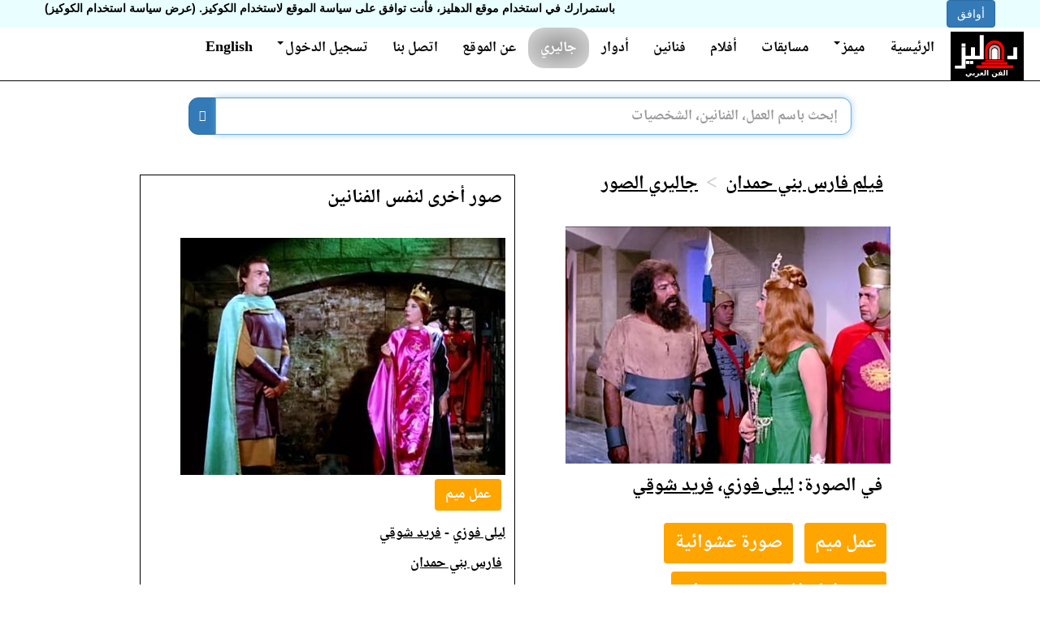

--- FILE ---
content_type: text/html; charset=utf-8
request_url: https://dhliz.com/gallery/YdGDGGS4u9I
body_size: 12788
content:
<!DOCTYPE html>


<html lang="ar" dir="rtl">
<head>
  <title>صورة 85 من فيلم فارس بني حمدان - ليلى فوزي - فريد شوقي - الدهليز - قاعدة بيانات الفن العربي والفنانين</title>
  <meta charset="utf-8">
  <link rel="preconnect" href="https://static.dhliz.com" />
  <link rel="preconnect" href="https://media.dhliz.com" />
  
  
  
  <meta property="og:site_name" content="dhliz.com">
  <meta property="og:locale" content="ar_EG">
  
  
  
  <meta property="og:title" content="صورة 85 من فيلم فارس بني حمدان - ليلى فوزي - فريد شوقي - الدهليز" />
  <meta name="viewport" content="width=device-width, initial-scale=1.0, maximum-scale=4.0, minimum-scale=1.0, user-scalable=yes"/>
  <meta name="google-site-verification" content="lLihb0KLXLuwE02cfuJ2-d1uSoFwa7kuzQUL4WA_PjM" />
  <meta name="msvalidate.01" content="9D06FC6EA878441335736D79124A9EED" />
  <meta property="fb:app_id" content="1255048931184385" />
  <meta name="twitter:card" content="summary_large_image" />
  <link rel="shortcut icon" type="image/png" href="https://static.dhliz.com/static/icons/dehleezt.ico"/>

  <link href="https://static.dhliz.com/static/css/bootstrap-3.3.6.min.css" rel="stylesheet"/>
  <link rel="preload" href="https://static.dhliz.com/static/fonts/fontawesome-webfont.woff2%3Fv%3D4.6.3" as="font" crossorigin/>

  <link rel="stylesheet" href="https://static.dhliz.com/static/css/jquery-ui-1.12.1.min.css"/>
  <link href="https://static.dhliz.com/static/css/bootstrap-rtl.min.css" rel="stylesheet"/>
  <link rel="stylesheet" href="https://static.dhliz.com/static/css/common-new.css"/>
  <style>
  	.col-xs-6  {padding:5px}
  	.col-xs-12 {padding:6px}
  	.panel-body {padding: 5px}
  </style>

  
  
  <script type='text/javascript' src='https://platform-api.sharethis.com/js/sharethis.js#property=58cdb59cb38da90013d30e1d&product=unknown' async='async'></script>
  
  <style>
  .star {margin:0px !important;}
  .film-video {
    overflow: hidden;
    position: relative;
    width:100%;
  }
	.film-video::after {
	    padding-top: 75%;
	    display: block;
	    content: '';
	}
	
	.film-video iframe {
	    position: absolute;
	    top: 0;
	    left: 0;
	    width: 100%;
	    height: 100%;
	}

	.meme-font {
		font-size: 16px;
	}
	.hidden-pic {
		display: none;
	}
  </style>
	<!-- Global site tag (gtag.js) - Google Ads: 852205764 -->
	<script async src="https://www.googletagmanager.com/gtag/js?id=AW-852205764"></script>
	<script>
	  window.dataLayer = window.dataLayer || [];
	  function gtag(){dataLayer.push(arguments);}
	  gtag('js', new Date());
	
	  gtag('config', 'AW-852205764');
	</script>
	
	<!-- Google tag (gtag.js) -->
	<script async src="https://www.googletagmanager.com/gtag/js?id=G-5P2EGJT2KG"></script>
	<script>
	window.dataLayer = window.dataLayer || [];
	function gtag(){dataLayer.push(arguments);}
	gtag('js', new Date());

	gtag('config', 'G-5P2EGJT2KG');
	</script>
</head>
<body dir="ltr" role="document">
	<div id="login-popup" class="modal fade" role="dialog" dir="rtl">
	  <div class="modal-dialog">
	
	    <!-- Modal content-->
	    <div class="modal-content">
	      <div class="modal-header">
	        <button type="button" class="close" data-dismiss="modal">&times;</button>
	        <h4 class="modal-title">تسجيل الدخول</h4>
	      </div>
	      <div class="modal-body">
					<div class="row" style="margin:10px">
						<div class="col-md-12" style="color:white;font-size:18px">
						بعض الأنشطة بالدهليز مثل تقييم الأفلام تتطلب تسجيل الدخول بالموقع أولاً.
							
							الدخول عن طريق:
							<div class="social-buttons">
								
								<div class="fb-login" style="background-image: url('https://static.dhliz.com/static/img/fb-login.png')"></div>
								
							</div>
							أو باستخدام حساب الدهليز:
							
						  <form method="POST" action="/accounts/login/">
								<div class="input-group input-group-md">
						  	  <input name="username" type="text" class="form-control" placeholder="اسم المستخدم" aria-describedby="username">
								</div>
								<p></p>
								<div class="input-group input-group-md">
								  <input name="password" type="password" class="form-control" placeholder="كلمة المرور" aria-describedby="password">
								</div>
								<input type="hidden" name="form" value="login" />
								<input type="hidden" name="next" value="/gallery/YdGDGGS4u9I" />
								<p></p>
								<p></p>
								<input type="hidden" name="csrfmiddlewaretoken" value="0c5Dh6nKE2lNtPY9xNjhFPje70YPpPe7anpmFTkeJh6U5UiO7Q3U4Al9RQa7DAbU">
								<button class="btn btn-primary btn-md">تسجيل الدخول</button>
								<a href="/accounts/register"><button class="btn btn-primary btn-md">إنشاء حساب جديد</button></a>
					  	</form>
						</div>
					</div>
	      </div>
	      <div class="modal-footer">
	        <button type="button" class="btn btn-default" data-dismiss="modal">إغلاق</button>
	      </div>
	    </div>
	
	  </div>
	</div>
  
  <div id="fb-root"></div>
  
  <div>

<div id="CookielawBanner">
    <div class="container">
        <h6>سياسة اسنخدام الكوكيز</h6>
        <p>
            <a class="btn btn-primary pull-right" href="javascript:Cookielaw.createCookielawCookie();">أوافق</a>
            <span dir='rtl'>باستمرارك في استخدام موقع الدهليز، فأنت توافق على سياسة الموقع لاستخدام الكوكيز. <a href='/cookies-policy?lang=ar'>(عرض سياسة استخدام الكوكيز)</a></span>
        </p>
    </div>
</div>

</div>
  <div dir="rtl">
  <div class="modal fade" id="reportlink" tabindex="-1" role="dialog" aria-labelledby="reportlinklabel" aria-hidden="true">
  <div class="modal-dialog">
    <div class="modal-content">
      <div class="modal-header">
        <button type="button" class="close" data-dismiss="modal">
        	<span aria-hidden="true">&times;</span><span class="sr-only">Close</span>
        </button>
        
        <h4 class="modal-title" id="reportlinklabel">الإبلاغ عن محتوى</h4>
      </div>
      <div class="modal-body">
		<div class="input-group input-group-md">
		  <span class="input-group-addon" id="rl-fullname-label">الاسم</span>
		  <input type="text" id="report-link-fullname" maxlength="245" value="" />
		</div>
		<div class="input-group input-group-md">
		  <span class="input-group-addon" id="rl-email-label">البريد الإلكتروني</span>
		  <input type="email" id="report-link-email" maxlength="145" value="" />
		</div>
		<div class="input-group input-group-md">
		  <span class="input-group-addon" id="rl-url-label">الرابط المبلغ عنه</span>
		  <input type="url" id="report-link-url" maxlength="500" disabled value="/gallery/YdGDGGS4u9I" />
		</div>
		<div>الرسالة</div>
		<textarea class="form-control" rows="10" maxlength="3000" id="report-link-message"></textarea>
      </div>
      <div class="modal-footer">
        <button id="report" type="button" class="btn btn-primary" data-dismiss="modal">إبلاغ</button>
        <button type="button" class="btn btn-default" data-dismiss="modal">إغلاق</button>
      </div>
        
    </div>
  </div>
</div>

  
  <header>
	<nav class="navbar navbar-inverse navbar-static-top noselect" role="navigation"
		style="background-color:white;padding-right:15px">
	    <div class="container-fluid">
	      <div class="navbar-header" style="height:65px">
	        <button type="button" class="navbar-toggle collapsed" data-toggle="collapse" data-target=".navbar-collapse">
	          <span class="icon-bar"></span>
	          <span class="icon-bar"></span>
	          <span class="icon-bar"></span>
	        </button>
         	<a class="navbar-brand" href="/" style="padding:5px">
         		<img height="60px" src="https://static.dhliz.com/static/img/dhliz-new-logo.png" />
         	</a>
	      </div>
	      <div class="navbar-collapse collapse">
	        <ul class="nav navbar-nav navbar-right welcome">
	          <li><a href="/">الرئيسية</a></li>
			  <li class="dropdown">
			    <a href="#" class="dropdown-toggle"
	  		       id="memes-dropdown" data-toggle="dropdown" aria-haspopup="true" aria-expanded="true">
					ميمز<span class="caret"></span>
			    </a>
			    <ul class="dropdown-menu" style="font-size:20px" aria-labelledby="memes-dropdown">
			      <li><a href="/new-meme">عمل ميمز</a></li>
			      <li><a href="/memes">صفحة المشاركات</a></li>
	  		    </ul>
			  </li>
	          <li><a href="/quiz">مسابقات</a></li>
	          <li><a href="/films">أفلام</a></li>
	          <li><a href="/artists">فنانين</a></li>
	          <li><a href="/characters">أدوار</a></li>
	          <li class="active"><a href="/gallery">جاليري</a></li>
	          <li><a href="/about">عن الموقع</a></li>
	          <li><a href="/contact">اتصل بنا</a></li>
	          
		        <li class="dropdown">
		          <a href="#" class="dropdown-toggle" data-toggle="dropdown">
			        	تسجيل الدخول<span class="caret"></span>
		          </a>
				<ul id="login-dp" class="dropdown-menu">
					<li>
						<div class="row" style="margin:10px">
							<div class="col-md-12" style="color:black;font-size:14px">
								
								الدخول عن طريق فيسبوك
								<div class="social-buttons" style="margin-bottom:25px">
									
									<div class="fb-login" style="background-image: url('https://static.dhliz.com/static/img/fb-login.png')"></div>
									
								</div>
								أو باستخدام حساب الدهليز
								
							  <form method="POST" action="/accounts/login/">
									<div class="input-group input-group-md">
							  	  <input name="username" type="text" class="form-control" placeholder="اسم المستخدم" aria-describedby="username">
									</div>
									<p></p>
									<div class="input-group input-group-md">
									  <input name="password" type="password" class="form-control" placeholder="كلمة المرور" aria-describedby="password">
									</div>
									<input type="hidden" name="form" value="login" />
									<input type="hidden" name="next" value="/gallery/YdGDGGS4u9I" />
									<p></p>
									<p></p>
									<input type="hidden" name="csrfmiddlewaretoken" value="0c5Dh6nKE2lNtPY9xNjhFPje70YPpPe7anpmFTkeJh6U5UiO7Q3U4Al9RQa7DAbU">
									<button class="btn btn-primary btn-md">تسجيل الدخول</button>
									<div class="col-xs-12" style="height:10px;"></div>
						  	</form>
									<a href="/accounts/register"><button class="btn btn-primary btn-md">إنشاء حساب جديد</button></a>
							</div>
						</div>
					</li>
				</ul>
				    </li>
					  
			    
			    <li><a href="/en/gallery/YdGDGGS4u9I">English</a></li>
			    
		    </ul>
		  </div><!--/.nav-collapse -->
	   	</div>
	</nav>
	</header>
	
  <div class="col-lg-1 visible-lg-block" style="width: 12.5%;">
  </div>
  <div class="col-xs-12 col-lg-9" style="padding:0">
	<main>
	<div class="clearfix"></div>
	<div style="margin-left:auto;margin-right:auto;text-align:center;">
	</div>
	<div class="clearfix"></div>
	
	<div align="center">
	</div>
	
	<div align="center">
	
	<div style="padding:0px;width:85%">
   	<form method="GET" action="/search">
		<div class="input-group search-bar" style="width:100%">
			<div class="ui-widget">
			<input type="text" class="form-control input-lg" placeholder="إبحث باسم العمل، الفنانين، الشخصيات" name="query"
				id="search-query" value=""
				style="border-radius: 0px 12px 12px 0px;">
			</div>
			<div class="input-group-btn">
				<button class="btn btn-default btn-primary input-lg" type="submit"
					aria-label="بحث" style="border-radius: 12px 0px 0px 12px;">
					<span class="glyphicon glyphicon-search"></span>
				</button>
			</div>
	  	</div>
   	</form>
   	</div>
   	
   	
   	<div class="visible-xs-block visible-sm-block" style="margin:10px">
		<label class="h4 pull-right">للتصفح السريع للموقع</label>
		<div class="col-xs-6 dropdown">
		  <button class="btn btn-primary dropdown-toggle" type="button" id="nav1" data-toggle="dropdown">
		    <span class="btn-primary">اختر صفحة</span>
		    <span class="caret"></span>
		  </button>
		  <ul class="dropdown-menu" aria-labelledby="nav1">
		    <li><a href="/films">الأفلام</a></li>
		    <li><a href="/artists">الفنانون</a></li>
		    <li><a href="/characters">الأدوار</a></li>
		    <li role="separator" class="divider"></li>
		    <li><a href="/new-meme">عمل ميمز</a></li>
		    <li><a href="/memes">مشاركات الميمز</a></li>
		    <li><a href="/quiz">المسابقات</a></li>
		    <li><a href="/gallery">الصور</a></li>
		    <li role="separator" class="divider"></li>
		    
		    <li><a href="/en/gallery/YdGDGGS4u9I">English</a></li>
		    
		  </ul>
		</div>
	</div>
	
	</div>
	<div class="container-full">
		<div class="col-xs-12">
		
		<div class="addthis_inline_share_toolbox"></div>
		<div class="clearfix" style="margin-top:5px"></div>
		
		</div>
		<div class="col-xs-12">
		  
		  <div class="clearfix"></div>
		  



    
    
    
    



<div class="main-info col-xs-12 col-md-6 highlight">
<div class="col-xs-12">
    <div class="h3" style="margin:0">
		<ul class="breadcrumb">
  
    <li>
      <a href="/film/fares_bany_hamdan">فيلم فارس بني حمدان</a>
    </li>
  
    <li>
      <a href="/film/fares_bany_hamdan/gallery">جاليري الصور</a>
    </li>
  
</ul>

    </div>
	<div class="col-xs-12">
	<img src="https://media.dhliz.com/fares_bany_hamdan/01.22.54.jpg" class="img-responsive share-img" alt="صورة 85 من فيلم فارس بني حمدان - ليلى فوزي - فريد شوقي -" width="400px" />
    
    <div style="margin:10px" class="h3">
    	في الصورة:
    	
    		<a href="/artist/laila_fawzi">ليلى فوزي</a>، 
    	
    		<a href="/artist/farid_shawqi">فريد شوقي</a>
    	
    </div>
    
	</div>
	<div class="col-xs-12">
	<button type="button" class="btn btn-yellow create-meme" style="margin:5px">
		<span class="h3" style="color:white">عمل ميم</span>
	</button>
	<button type="button" class="btn btn-yellow random-pic" style="margin:5px">
		<span class="h3" style="color:white">صورة عشوائية</span>
	</button>
	
	<button type="button" class="btn btn-yellow film-pics" style="margin:5px">
		<span class="h3" style="color:white">صور فيلم فارس بني حمدان</span>
	</button>
	
	
	<button type="button" id="/artist/laila_fawzi" class="btn btn-yellow actor-pics" style="margin:5px">
		<span class="h3" style="color:white">صور ليلى فوزي</span>
	</button>
	
	<button type="button" id="/artist/farid_shawqi" class="btn btn-yellow actor-pics" style="margin:5px">
		<span class="h3" style="color:white">صور فريد شوقي</span>
	</button>
	
	</div>
	<div class="clearfix"></div>
	<div style="margin-top:20px"></div>
</div>

<div class="clearfix" style="margin-bottom:20px"></div>
	<div class="panel panel-default">
		  <div class="panel-heading bg-info">
		    <div class="h3 panel-txt">
		    صور متعلقة
		    </div>
		  </div>
		 <div class="panel-body">
		   <div class="row-fluid">
			 <div class="row-fluid">
			   
			   
				 

<div class="col-xs-12 highlight">
	<div class="gallery-item h4">
	  <a 
	  	 href="/gallery/qrTJgtiMwSo" data-url="qrTJgtiMwSo">
	  		
	  	 	<img class="img-responsive" src="https://media.dhliz.com/fares_bany_hamdan/00.00.18.jpg"
	  	 	alt="">
	  	 	
	  </a>
	  <div class="clearfix"></div>
	  <button class="cr-meme btn btn-yellow" style="color:white;font-size: 18px;font-weight: bold; margin:5px" data-url="qrTJgtiMwSo">عمل ميم</button>
  
  
	  <div class="h4">
	  	
	  </div>
  
  
  
  
  
      &nbsp;<a href="/film/fares_bany_hamdan/">فارس بني حمدان</a>&nbsp;
	  
  
  
	</div>
</div>
<div class="clearfix"></div>

               
			   
			   
				 

<div class="col-xs-12 highlight">
	<div class="gallery-item h4">
	  <a 
	  	 href="/gallery/KJmKbkfjxy4" data-url="KJmKbkfjxy4">
	  		
	  	 	<img class="img-responsive" src="https://media.dhliz.com/fares_bany_hamdan/00.02.23.jpg"
	  	 	alt="">
	  	 	
	  </a>
	  <div class="clearfix"></div>
	  <button class="cr-meme btn btn-yellow" style="color:white;font-size: 18px;font-weight: bold; margin:5px" data-url="KJmKbkfjxy4">عمل ميم</button>
  
  
	  <div class="h4">
	  	
	  </div>
  
  
  
  
  
      &nbsp;<a href="/film/fares_bany_hamdan/">فارس بني حمدان</a>&nbsp;
	  
  
  
	</div>
</div>
<div class="clearfix"></div>

               
			   
			   
				 

<div class="col-xs-12 highlight">
	<div class="gallery-item h4">
	  <a 
	  	 href="/gallery/oWI-J7x13YY" data-url="oWI-J7x13YY">
	  		
	  	 	<img class="img-responsive" src="https://media.dhliz.com/fares_bany_hamdan/00.03.28.jpg"
	  	 	alt="">
	  	 	
	  </a>
	  <div class="clearfix"></div>
	  <button class="cr-meme btn btn-yellow" style="color:white;font-size: 18px;font-weight: bold; margin:5px" data-url="oWI-J7x13YY">عمل ميم</button>
  
  
	  <div class="h4">
	  	
	  </div>
  
  
  
  
  
      &nbsp;<a href="/film/fares_bany_hamdan/">فارس بني حمدان</a>&nbsp;
	  
  
  
	</div>
</div>
<div class="clearfix"></div>

               
			   
			   
				 

<div class="col-xs-12 highlight">
	<div class="gallery-item h4">
	  <a 
	  	 href="/gallery/w1h5JT2gryw" data-url="w1h5JT2gryw">
	  		
	  	 	<img class="img-responsive" src="https://media.dhliz.com/fares_bany_hamdan/00.04.21.jpg"
	  	 	alt="فريد شوقي">
	  	 	
	  </a>
	  <div class="clearfix"></div>
	  <button class="cr-meme btn btn-yellow" style="color:white;font-size: 18px;font-weight: bold; margin:5px" data-url="w1h5JT2gryw">عمل ميم</button>
  
  
	  <div class="h4">
	  	
	  	  <a href="/artist/farid_shawqi/">فريد شوقي</a>
	  	
	  </div>
  
  
  
  
  
      &nbsp;<a href="/film/fares_bany_hamdan/">فارس بني حمدان</a>&nbsp;
	  
  
  
	</div>
</div>
<div class="clearfix"></div>

               
			   
			   
				 

<div class="col-xs-12 highlight">
	<div class="gallery-item h4">
	  <a 
	  	 href="/gallery/DN0VeKJtgWg" data-url="DN0VeKJtgWg">
	  		
	  	 	<img class="img-responsive" src="https://media.dhliz.com/fares_bany_hamdan/00.05.14.jpg"
	  	 	alt="">
	  	 	
	  </a>
	  <div class="clearfix"></div>
	  <button class="cr-meme btn btn-yellow" style="color:white;font-size: 18px;font-weight: bold; margin:5px" data-url="DN0VeKJtgWg">عمل ميم</button>
  
  
	  <div class="h4">
	  	
	  </div>
  
  
  
  
  
      &nbsp;<a href="/film/fares_bany_hamdan/">فارس بني حمدان</a>&nbsp;
	  
  
  
	</div>
</div>
<div class="clearfix"></div>

               
			   
			   
				 

<div class="col-xs-12 highlight">
	<div class="gallery-item h4">
	  <a 
	  	 href="/gallery/9AcPissDeo0" data-url="9AcPissDeo0">
	  		
	  	 	<img class="img-responsive" src="https://media.dhliz.com/fares_bany_hamdan/00.07.09.jpg"
	  	 	alt="">
	  	 	
	  </a>
	  <div class="clearfix"></div>
	  <button class="cr-meme btn btn-yellow" style="color:white;font-size: 18px;font-weight: bold; margin:5px" data-url="9AcPissDeo0">عمل ميم</button>
  
  
	  <div class="h4">
	  	
	  </div>
  
  
  
  
  
      &nbsp;<a href="/film/fares_bany_hamdan/">فارس بني حمدان</a>&nbsp;
	  
  
  
	</div>
</div>
<div class="clearfix"></div>

               
			   
			   
				 

<div class="col-xs-12 highlight">
	<div class="gallery-item h4">
	  <a 
	  	 href="/gallery/BmKIKwnYpxg" data-url="BmKIKwnYpxg">
	  		
	  	 	<img class="img-responsive" src="https://media.dhliz.com/fares_bany_hamdan/00.08.48.jpg"
	  	 	alt="">
	  	 	
	  </a>
	  <div class="clearfix"></div>
	  <button class="cr-meme btn btn-yellow" style="color:white;font-size: 18px;font-weight: bold; margin:5px" data-url="BmKIKwnYpxg">عمل ميم</button>
  
  
	  <div class="h4">
	  	
	  </div>
  
  
  
  
  
      &nbsp;<a href="/film/fares_bany_hamdan/">فارس بني حمدان</a>&nbsp;
	  
  
  
	</div>
</div>
<div class="clearfix"></div>

               
			   
			   
				 

<div class="col-xs-12 highlight">
	<div class="gallery-item h4">
	  <a 
	  	 href="/gallery/rRaU_F-HItQ" data-url="rRaU_F-HItQ">
	  		
	  	 	<img class="img-responsive" src="https://media.dhliz.com/fares_bany_hamdan/00.10.40.jpg"
	  	 	alt="">
	  	 	
	  </a>
	  <div class="clearfix"></div>
	  <button class="cr-meme btn btn-yellow" style="color:white;font-size: 18px;font-weight: bold; margin:5px" data-url="rRaU_F-HItQ">عمل ميم</button>
  
  
	  <div class="h4">
	  	
	  </div>
  
  
  
  
  
      &nbsp;<a href="/film/fares_bany_hamdan/">فارس بني حمدان</a>&nbsp;
	  
  
  
	</div>
</div>
<div class="clearfix"></div>

               
			   
			   
				 

<div class="col-xs-12 highlight">
	<div class="gallery-item h4">
	  <a 
	  	 href="/gallery/WWWx2edx-iM" data-url="WWWx2edx-iM">
	  		
	  	 	<img class="img-responsive" src="https://media.dhliz.com/fares_bany_hamdan/00.12.26.jpg"
	  	 	alt="">
	  	 	
	  </a>
	  <div class="clearfix"></div>
	  <button class="cr-meme btn btn-yellow" style="color:white;font-size: 18px;font-weight: bold; margin:5px" data-url="WWWx2edx-iM">عمل ميم</button>
  
  
	  <div class="h4">
	  	
	  </div>
  
  
  
  
  
      &nbsp;<a href="/film/fares_bany_hamdan/">فارس بني حمدان</a>&nbsp;
	  
  
  
	</div>
</div>
<div class="clearfix"></div>

               
			   
			   
				 

<div class="col-xs-12 highlight">
	<div class="gallery-item h4">
	  <a 
	  	 href="/gallery/Iixy--ySNJk" data-url="Iixy--ySNJk">
	  		
	  	 	<img class="img-responsive" src="https://media.dhliz.com/fares_bany_hamdan/00.13.37.jpg"
	  	 	alt="">
	  	 	
	  </a>
	  <div class="clearfix"></div>
	  <button class="cr-meme btn btn-yellow" style="color:white;font-size: 18px;font-weight: bold; margin:5px" data-url="Iixy--ySNJk">عمل ميم</button>
  
  
	  <div class="h4">
	  	
	  </div>
  
  
  
  
  
      &nbsp;<a href="/film/fares_bany_hamdan/">فارس بني حمدان</a>&nbsp;
	  
  
  
	</div>
</div>
<div class="clearfix"></div>

               
			   
			   
				 

<div class="col-xs-12 highlight">
	<div class="gallery-item h4">
	  <a 
	  	 href="/gallery/ZbgAJ0mYshU" data-url="ZbgAJ0mYshU">
	  		
	  	 	<img class="img-responsive" src="https://media.dhliz.com/fares_bany_hamdan/00.14.05.jpg"
	  	 	alt="">
	  	 	
	  </a>
	  <div class="clearfix"></div>
	  <button class="cr-meme btn btn-yellow" style="color:white;font-size: 18px;font-weight: bold; margin:5px" data-url="ZbgAJ0mYshU">عمل ميم</button>
  
  
	  <div class="h4">
	  	
	  </div>
  
  
  
  
  
      &nbsp;<a href="/film/fares_bany_hamdan/">فارس بني حمدان</a>&nbsp;
	  
  
  
	</div>
</div>
<div class="clearfix"></div>

               
			   
			   
				 

<div class="col-xs-12 highlight">
	<div class="gallery-item h4">
	  <a 
	  	 href="/gallery/XPfBf3KkXxs" data-url="XPfBf3KkXxs">
	  		
	  	 	<img class="img-responsive" src="https://media.dhliz.com/fares_bany_hamdan/00.15.14.jpg"
	  	 	alt="">
	  	 	
	  </a>
	  <div class="clearfix"></div>
	  <button class="cr-meme btn btn-yellow" style="color:white;font-size: 18px;font-weight: bold; margin:5px" data-url="XPfBf3KkXxs">عمل ميم</button>
  
  
	  <div class="h4">
	  	
	  </div>
  
  
  
  
  
      &nbsp;<a href="/film/fares_bany_hamdan/">فارس بني حمدان</a>&nbsp;
	  
  
  
	</div>
</div>
<div class="clearfix"></div>

               
			   
			   
				 

<div class="col-xs-12 highlight">
	<div class="gallery-item h4">
	  <a 
	  	 href="/gallery/AXa_lhF7l30" data-url="AXa_lhF7l30">
	  		
	  	 	<img class="img-responsive" src="https://media.dhliz.com/fares_bany_hamdan/00.15.54.jpg"
	  	 	alt="">
	  	 	
	  </a>
	  <div class="clearfix"></div>
	  <button class="cr-meme btn btn-yellow" style="color:white;font-size: 18px;font-weight: bold; margin:5px" data-url="AXa_lhF7l30">عمل ميم</button>
  
  
	  <div class="h4">
	  	
	  </div>
  
  
  
  
  
      &nbsp;<a href="/film/fares_bany_hamdan/">فارس بني حمدان</a>&nbsp;
	  
  
  
	</div>
</div>
<div class="clearfix"></div>

               
			   
			   
				 

<div class="col-xs-12 highlight">
	<div class="gallery-item h4">
	  <a 
	  	 href="/gallery/4M07osx_Z-k" data-url="4M07osx_Z-k">
	  		
	  	 	<img class="img-responsive" src="https://media.dhliz.com/fares_bany_hamdan/00.16.50.jpg"
	  	 	alt="محمود مرسي - فريد شوقي">
	  	 	
	  </a>
	  <div class="clearfix"></div>
	  <button class="cr-meme btn btn-yellow" style="color:white;font-size: 18px;font-weight: bold; margin:5px" data-url="4M07osx_Z-k">عمل ميم</button>
  
  
	  <div class="h4">
	  	
	  	  <a href="/artist/mahmoud_morsi/">محمود مرسي</a> - 
	  	
	  	  <a href="/artist/farid_shawqi/">فريد شوقي</a>
	  	
	  </div>
  
  
  
  
  
      &nbsp;<a href="/film/fares_bany_hamdan/">فارس بني حمدان</a>&nbsp;
	  
  
  
	</div>
</div>
<div class="clearfix"></div>

               
			   
			   
				 

<div class="col-xs-12 highlight">
	<div class="gallery-item h4">
	  <a 
	  	 href="/gallery/d-KBIFKYaKk" data-url="d-KBIFKYaKk">
	  		
	  	 	<img class="img-responsive" src="https://media.dhliz.com/fares_bany_hamdan/00.17.34.jpg"
	  	 	alt="محمود مرسي">
	  	 	
	  </a>
	  <div class="clearfix"></div>
	  <button class="cr-meme btn btn-yellow" style="color:white;font-size: 18px;font-weight: bold; margin:5px" data-url="d-KBIFKYaKk">عمل ميم</button>
  
  
	  <div class="h4">
	  	
	  	  <a href="/artist/mahmoud_morsi/">محمود مرسي</a>
	  	
	  </div>
  
  
  
  
  
      &nbsp;<a href="/film/fares_bany_hamdan/">فارس بني حمدان</a>&nbsp;
	  
  
  
	</div>
</div>
<div class="clearfix"></div>

               
			   
			   
				 

<div class="col-xs-12 highlight">
	<div class="gallery-item h4">
	  <a 
	  	 href="/gallery/8wQuy9AduO4" data-url="8wQuy9AduO4">
	  		
	  	 	<img class="img-responsive" src="https://media.dhliz.com/fares_bany_hamdan/00.18.45.jpg"
	  	 	alt="">
	  	 	
	  </a>
	  <div class="clearfix"></div>
	  <button class="cr-meme btn btn-yellow" style="color:white;font-size: 18px;font-weight: bold; margin:5px" data-url="8wQuy9AduO4">عمل ميم</button>
  
  
	  <div class="h4">
	  	
	  </div>
  
  
  
  
  
      &nbsp;<a href="/film/fares_bany_hamdan/">فارس بني حمدان</a>&nbsp;
	  
  
  
	</div>
</div>
<div class="clearfix"></div>

               
			   
			   
				 

<div class="col-xs-12 highlight">
	<div class="gallery-item h4">
	  <a 
	  	 href="/gallery/Wu4mti4LbD0" data-url="Wu4mti4LbD0">
	  		
	  	 	<img class="img-responsive" src="https://media.dhliz.com/fares_bany_hamdan/00.19.50.jpg"
	  	 	alt="">
	  	 	
	  </a>
	  <div class="clearfix"></div>
	  <button class="cr-meme btn btn-yellow" style="color:white;font-size: 18px;font-weight: bold; margin:5px" data-url="Wu4mti4LbD0">عمل ميم</button>
  
  
	  <div class="h4">
	  	
	  </div>
  
  
  
  
  
      &nbsp;<a href="/film/fares_bany_hamdan/">فارس بني حمدان</a>&nbsp;
	  
  
  
	</div>
</div>
<div class="clearfix"></div>

               
			   
			   
				 

<div class="col-xs-12 highlight">
	<div class="gallery-item h4">
	  <a 
	  	 href="/gallery/Ovk95eDYYnQ" data-url="Ovk95eDYYnQ">
	  		
	  	 	<img class="img-responsive" src="https://media.dhliz.com/fares_bany_hamdan/00.21.27.jpg"
	  	 	alt="">
	  	 	
	  </a>
	  <div class="clearfix"></div>
	  <button class="cr-meme btn btn-yellow" style="color:white;font-size: 18px;font-weight: bold; margin:5px" data-url="Ovk95eDYYnQ">عمل ميم</button>
  
  
	  <div class="h4">
	  	
	  </div>
  
  
  
  
  
      &nbsp;<a href="/film/fares_bany_hamdan/">فارس بني حمدان</a>&nbsp;
	  
  
  
	</div>
</div>
<div class="clearfix"></div>

               
			   
			   
				 

<div class="col-xs-12 highlight">
	<div class="gallery-item h4">
	  <a 
	  	 href="/gallery/xju1Zfp_qd8" data-url="xju1Zfp_qd8">
	  		
	  	 	<img class="img-responsive" src="https://media.dhliz.com/fares_bany_hamdan/00.22.20.jpg"
	  	 	alt="">
	  	 	
	  </a>
	  <div class="clearfix"></div>
	  <button class="cr-meme btn btn-yellow" style="color:white;font-size: 18px;font-weight: bold; margin:5px" data-url="xju1Zfp_qd8">عمل ميم</button>
  
  
	  <div class="h4">
	  	
	  </div>
  
  
  
  
  
      &nbsp;<a href="/film/fares_bany_hamdan/">فارس بني حمدان</a>&nbsp;
	  
  
  
	</div>
</div>
<div class="clearfix"></div>

               
			   
			   
				 

<div class="col-xs-12 highlight">
	<div class="gallery-item h4">
	  <a 
	  	 href="/gallery/mCp296-QPHY" data-url="mCp296-QPHY">
	  		
	  	 	<img class="img-responsive" src="https://media.dhliz.com/fares_bany_hamdan/00.23.25.jpg"
	  	 	alt="">
	  	 	
	  </a>
	  <div class="clearfix"></div>
	  <button class="cr-meme btn btn-yellow" style="color:white;font-size: 18px;font-weight: bold; margin:5px" data-url="mCp296-QPHY">عمل ميم</button>
  
  
	  <div class="h4">
	  	
	  </div>
  
  
  
  
  
      &nbsp;<a href="/film/fares_bany_hamdan/">فارس بني حمدان</a>&nbsp;
	  
  
  
	</div>
</div>
<div class="clearfix"></div>

               
			   
			   
				 

<div class="col-xs-12 highlight">
	<div class="gallery-item h4">
	  <a 
	  	 href="/gallery/Jcc3KMjyZ-I" data-url="Jcc3KMjyZ-I">
	  		
	  	 	<img class="img-responsive" src="https://media.dhliz.com/fares_bany_hamdan/00.24.12.jpg"
	  	 	alt="فريد شوقي">
	  	 	
	  </a>
	  <div class="clearfix"></div>
	  <button class="cr-meme btn btn-yellow" style="color:white;font-size: 18px;font-weight: bold; margin:5px" data-url="Jcc3KMjyZ-I">عمل ميم</button>
  
  
	  <div class="h4">
	  	
	  	  <a href="/artist/farid_shawqi/">فريد شوقي</a>
	  	
	  </div>
  
  
  
  
  
      &nbsp;<a href="/film/fares_bany_hamdan/">فارس بني حمدان</a>&nbsp;
	  
  
  
	</div>
</div>
<div class="clearfix"></div>

               
			   
			   
				 

<div class="col-xs-12 highlight">
	<div class="gallery-item h4">
	  <a 
	  	 href="/gallery/GQuS9VtzsXI" data-url="GQuS9VtzsXI">
	  		
	  	 	<img class="img-responsive" src="https://media.dhliz.com/fares_bany_hamdan/00.25.04.jpg"
	  	 	alt="">
	  	 	
	  </a>
	  <div class="clearfix"></div>
	  <button class="cr-meme btn btn-yellow" style="color:white;font-size: 18px;font-weight: bold; margin:5px" data-url="GQuS9VtzsXI">عمل ميم</button>
  
  
	  <div class="h4">
	  	
	  </div>
  
  
  
  
  
      &nbsp;<a href="/film/fares_bany_hamdan/">فارس بني حمدان</a>&nbsp;
	  
  
  
	</div>
</div>
<div class="clearfix"></div>

               
			   
			   
				 

<div class="col-xs-12 highlight">
	<div class="gallery-item h4">
	  <a 
	  	 href="/gallery/CffUKjOz2Jw" data-url="CffUKjOz2Jw">
	  		
	  	 	<img class="img-responsive" src="https://media.dhliz.com/fares_bany_hamdan/00.26.25.jpg"
	  	 	alt="سعاد حسني - فريد شوقي">
	  	 	
	  </a>
	  <div class="clearfix"></div>
	  <button class="cr-meme btn btn-yellow" style="color:white;font-size: 18px;font-weight: bold; margin:5px" data-url="CffUKjOz2Jw">عمل ميم</button>
  
  
	  <div class="h4">
	  	
	  	  <a href="/artist/soad_hosny/">سعاد حسني</a> - 
	  	
	  	  <a href="/artist/farid_shawqi/">فريد شوقي</a>
	  	
	  </div>
  
  
  
  
  
      &nbsp;<a href="/film/fares_bany_hamdan/">فارس بني حمدان</a>&nbsp;
	  
  
  
	</div>
</div>
<div class="clearfix"></div>

               
			   
			   
				 

<div class="col-xs-12 highlight">
	<div class="gallery-item h4">
	  <a 
	  	 href="/gallery/uQiEeC7DzHg" data-url="uQiEeC7DzHg">
	  		
	  	 	<img class="img-responsive" src="https://media.dhliz.com/fares_bany_hamdan/00.27.21.jpg"
	  	 	alt="ملك الجمل">
	  	 	
	  </a>
	  <div class="clearfix"></div>
	  <button class="cr-meme btn btn-yellow" style="color:white;font-size: 18px;font-weight: bold; margin:5px" data-url="uQiEeC7DzHg">عمل ميم</button>
  
  
	  <div class="h4">
	  	
	  	  <a href="/artist/malek_al_gamal/">ملك الجمل</a>
	  	
	  </div>
  
  
  
  
  
      &nbsp;<a href="/film/fares_bany_hamdan/">فارس بني حمدان</a>&nbsp;
	  
  
  
	</div>
</div>
<div class="clearfix"></div>

               
			   
			 </div>
		  </div>
	  </div>
	</div>

</div>
<div class="col-xs-12 col-md-6">


<div class="clearfix" style="margin-bottom:20px"></div>
	<div class="panel panel-default">
		  <div class="panel-heading">
		    <div class="h3 panel-txt">
		    صور أخرى لنفس الفنانين
		    </div>
		  </div>
		 <div class="panel-body">
		   <div class="row-fluid">
			 <div class="row-fluid">
			   
				 

<div class="col-xs-12 highlight">
	<div class="gallery-item h4">
	  <a 
	  	 href="/gallery/aCuorlRaJRY" data-url="aCuorlRaJRY">
	  		
	  	 	<img class="img-responsive" src="https://media.dhliz.com/fares_bany_hamdan/01.09.48.jpg"
	  	 	alt="ليلى فوزي - فريد شوقي">
	  	 	
	  </a>
	  <div class="clearfix"></div>
	  <button class="cr-meme btn btn-yellow" style="color:white;font-size: 18px;font-weight: bold; margin:5px" data-url="aCuorlRaJRY">عمل ميم</button>
  
  
	  <div class="h4">
	  	
	  	  <a href="/artist/laila_fawzi/">ليلى فوزي</a> - 
	  	
	  	  <a href="/artist/farid_shawqi/">فريد شوقي</a>
	  	
	  </div>
  
  
  
  
  
      &nbsp;<a href="/film/fares_bany_hamdan/">فارس بني حمدان</a>&nbsp;
	  
  
  
	</div>
</div>
<div class="clearfix"></div>

			   
				 

<div class="col-xs-12 highlight">
	<div class="gallery-item h4">
	  <a 
	  	 href="/gallery/jrOwfnCuP6M" data-url="jrOwfnCuP6M">
	  		
	  	 	<img class="img-responsive" src="https://media.dhliz.com/fares_bany_hamdan/01.10.37.jpg"
	  	 	alt="ليلى فوزي - فريد شوقي">
	  	 	
	  </a>
	  <div class="clearfix"></div>
	  <button class="cr-meme btn btn-yellow" style="color:white;font-size: 18px;font-weight: bold; margin:5px" data-url="jrOwfnCuP6M">عمل ميم</button>
  
  
	  <div class="h4">
	  	
	  	  <a href="/artist/laila_fawzi/">ليلى فوزي</a> - 
	  	
	  	  <a href="/artist/farid_shawqi/">فريد شوقي</a>
	  	
	  </div>
  
  
  
  
  
      &nbsp;<a href="/film/fares_bany_hamdan/">فارس بني حمدان</a>&nbsp;
	  
  
  
	</div>
</div>
<div class="clearfix"></div>

			   
				 

<div class="col-xs-12 highlight">
	<div class="gallery-item h4">
	  <a 
	  	 href="/gallery/JUyiiC-JI_Y" data-url="JUyiiC-JI_Y">
	  		
	  	 	<img class="img-responsive" src="https://media.dhliz.com/ana_thanby_eh/00.38.21.jpg"
	  	 	alt="فريد شوقي - ليلى فوزي">
	  	 	
	  </a>
	  <div class="clearfix"></div>
	  <button class="cr-meme btn btn-yellow" style="color:white;font-size: 18px;font-weight: bold; margin:5px" data-url="JUyiiC-JI_Y">عمل ميم</button>
  
  
	  <div class="h4">
	  	
	  	  <a href="/artist/farid_shawqi/">فريد شوقي</a> - 
	  	
	  	  <a href="/artist/laila_fawzi/">ليلى فوزي</a>
	  	
	  </div>
  
  
  
  
  
      &nbsp;<a href="/film/ana_thanby_eh/">أنا ذنبي إيه</a>&nbsp;
	  
  
  
	</div>
</div>
<div class="clearfix"></div>

			   
				 

<div class="col-xs-12 highlight">
	<div class="gallery-item h4">
	  <a 
	  	 href="/gallery/--12T9duOm4" data-url="--12T9duOm4">
	  		
	  	 	<img class="img-responsive" src="https://media.dhliz.com/8cb1/b56c/115-8cb1a665-1f2b-4fcf-8ac2-dff56764b56c.jpeg"
	  	 	alt="كمال الشناوي - ليلى فوزي - هدى سلطان - إسماعيل ياسين - عزيز عثمان">
	  	 	
	  </a>
	  <div class="clearfix"></div>
	  <button class="cr-meme btn btn-yellow" style="color:white;font-size: 18px;font-weight: bold; margin:5px" data-url="--12T9duOm4">عمل ميم</button>
  
  
	  <div class="h4">
	  	
	  	  <a href="/artist/kamal_al_shinnawy/">كمال الشناوي</a> - 
	  	
	  	  <a href="/artist/laila_fawzi/">ليلى فوزي</a> - 
	  	
	  	  <a href="/artist/hoda_sultan/">هدى سلطان</a> - 
	  	
	  	  <a href="/artist/ismail_yassine/">إسماعيل ياسين</a> - 
	  	
	  	  <a href="/artist/aziz_othman/">عزيز عثمان</a>
	  	
	  </div>
  
  
  
  
  
      &nbsp;<a href="/film/sett_al_7osn/">سِت الحُسْن</a>&nbsp;
	  
  
  
	</div>
</div>
<div class="clearfix"></div>

			   
				 

<div class="col-xs-12 highlight">
	<div class="gallery-item h4">
	  <a 
	  	 href="/gallery/--Dc4WgvK_g" data-url="--Dc4WgvK_g">
	  		
	  	 	<img class="img-responsive" src="https://media.dhliz.com/9caf/350a/256-9caf58cd-50bd-41b9-8a93-22af7a46350a.jpeg"
	  	 	alt="فريد شوقي">
	  	 	
	  </a>
	  <div class="clearfix"></div>
	  <button class="cr-meme btn btn-yellow" style="color:white;font-size: 18px;font-weight: bold; margin:5px" data-url="--Dc4WgvK_g">عمل ميم</button>
  
  
	  <div class="h4">
	  	
	  	  <a href="/artist/farid_shawqi/">فريد شوقي</a>
	  	
	  </div>
  
  
  
  
  
      &nbsp;<a href="/film/al_namroud/">النمرود</a>&nbsp;
	  
  
  
	</div>
</div>
<div class="clearfix"></div>

			   
				 

<div class="col-xs-12 highlight">
	<div class="gallery-item h4">
	  <a 
	  	 href="/gallery/--pugx-Hkn8" data-url="--pugx-Hkn8">
	  		
	  	 	<img class="img-responsive" src="https://media.dhliz.com/8e81/67b2/262-8e81ea83-042d-4ed3-b561-686f8b1a67b2.jpg"
	  	 	alt="هند رستم - فريد شوقي - زهرة العلا - عزيزة حلمي">
	  	 	
	  </a>
	  <div class="clearfix"></div>
	  <button class="cr-meme btn btn-yellow" style="color:white;font-size: 18px;font-weight: bold; margin:5px" data-url="--pugx-Hkn8">عمل ميم</button>
  
  
	  <div class="h4">
	  	
	  	  <a href="/artist/hend_rostom/">هند رستم</a> - 
	  	
	  	  <a href="/artist/farid_shawqi/">فريد شوقي</a> - 
	  	
	  	  <a href="/artist/zahrat_al_ola/">زهرة العلا</a> - 
	  	
	  	  <a href="/artist/aziza_helmy/">عزيزة حلمي</a>
	  	
	  </div>
  
  
  
  
  
      &nbsp;<a href="/film/al_zoug_al_3azeb/">الزوج العازب</a>&nbsp;
	  
  
  
	</div>
</div>
<div class="clearfix"></div>

			   
				 

<div class="col-xs-12 highlight">
	<div class="gallery-item h4">
	  <a 
	  	 href="/gallery/-1BPZBRXQI0" data-url="-1BPZBRXQI0">
	  		
	  	 	<img class="img-responsive" src="https://media.dhliz.com/3658/da2c/39-3658b101-476f-4aba-b425-34eb714dda2c.jpeg"
	  	 	alt="فريد شوقي - هدى سلطان">
	  	 	
	  </a>
	  <div class="clearfix"></div>
	  <button class="cr-meme btn btn-yellow" style="color:white;font-size: 18px;font-weight: bold; margin:5px" data-url="-1BPZBRXQI0">عمل ميم</button>
  
  
	  <div class="h4">
	  	
	  	  <a href="/artist/farid_shawqi/">فريد شوقي</a> - 
	  	
	  	  <a href="/artist/hoda_sultan/">هدى سلطان</a>
	  	
	  </div>
  
  
  
  
  
      &nbsp;<a href="/film/7amido/">حميدو</a>&nbsp;
	  
  
  
	</div>
</div>
<div class="clearfix"></div>

			   
				 

<div class="col-xs-12 highlight">
	<div class="gallery-item h4">
	  <a 
	  	 href="/gallery/-1V2_YHeOKE" data-url="-1V2_YHeOKE">
	  		
	  	 	<img class="img-responsive" src="https://media.dhliz.com/fetewet_al_gabal/00.07.07.jpg"
	  	 	alt="فريد شوقي">
	  	 	
	  </a>
	  <div class="clearfix"></div>
	  <button class="cr-meme btn btn-yellow" style="color:white;font-size: 18px;font-weight: bold; margin:5px" data-url="-1V2_YHeOKE">عمل ميم</button>
  
  
	  <div class="h4">
	  	
	  	  <a href="/artist/farid_shawqi/">فريد شوقي</a>
	  	
	  </div>
  
  
  
  
  
      &nbsp;<a href="/film/fetewet_al_gabal/">فتوة الجبل</a>&nbsp;
	  
  
  
	</div>
</div>
<div class="clearfix"></div>

			   
				 

<div class="col-xs-12 highlight">
	<div class="gallery-item h4">
	  <a 
	  	 href="/gallery/-5Q6FgOP_Os" data-url="-5Q6FgOP_Os">
	  		
	  	 	<img class="img-responsive" src="https://media.dhliz.com/al_3anid/01.13.43.jpg"
	  	 	alt="توفيق الدقن - فريد شوقي">
	  	 	
	  </a>
	  <div class="clearfix"></div>
	  <button class="cr-meme btn btn-yellow" style="color:white;font-size: 18px;font-weight: bold; margin:5px" data-url="-5Q6FgOP_Os">عمل ميم</button>
  
  
	  <div class="h4">
	  	
	  	  <a href="/artist/tawfik_al_deqn/">توفيق الدقن</a> - 
	  	
	  	  <a href="/artist/farid_shawqi/">فريد شوقي</a>
	  	
	  </div>
  
  
  
  
  
      &nbsp;<a href="/film/al_3anid/">العنيد</a>&nbsp;
	  
  
  
	</div>
</div>
<div class="clearfix"></div>

			   
				 

<div class="col-xs-12 highlight">
	<div class="gallery-item h4">
	  <a 
	  	 href="/gallery/-7hvcMnU6gQ" data-url="-7hvcMnU6gQ">
	  		
	  	 	<img class="img-responsive" src="https://media.dhliz.com/5713/a791/57-57134de3-401a-433e-8e11-2890b311a791.jpeg"
	  	 	alt="فريد شوقي">
	  	 	
	  </a>
	  <div class="clearfix"></div>
	  <button class="cr-meme btn btn-yellow" style="color:white;font-size: 18px;font-weight: bold; margin:5px" data-url="-7hvcMnU6gQ">عمل ميم</button>
  
  
	  <div class="h4">
	  	
	  	  <a href="/artist/farid_shawqi/">فريد شوقي</a>
	  	
	  </div>
  
  
  
  
  
      &nbsp;<a href="/film/dala3_al_banat/">دلع البنات</a>&nbsp;
	  
  
  
	</div>
</div>
<div class="clearfix"></div>

			   
				 

<div class="col-xs-12 highlight">
	<div class="gallery-item h4">
	  <a 
	  	 href="/gallery/-7UbYcqq9H0" data-url="-7UbYcqq9H0">
	  		
	  	 	<img class="img-responsive" src="https://media.dhliz.com/80ec/3cba/43-80ec969f-3e9a-4b00-a8ff-ad1edc1b3cba.jpeg"
	  	 	alt="فريد شوقي">
	  	 	
	  </a>
	  <div class="clearfix"></div>
	  <button class="cr-meme btn btn-yellow" style="color:white;font-size: 18px;font-weight: bold; margin:5px" data-url="-7UbYcqq9H0">عمل ميم</button>
  
  
	  <div class="h4">
	  	
	  	  <a href="/artist/farid_shawqi/">فريد شوقي</a>
	  	
	  </div>
  
  
  
  
  
      &nbsp;<a href="/film/tarid_al_leil/">طريد الفردوس</a>&nbsp;
	  
  
  
	</div>
</div>
<div class="clearfix"></div>

			   
				 

<div class="col-xs-12 highlight">
	<div class="gallery-item h4">
	  <a 
	  	 href="/gallery/-9YAXd0H1Bw" data-url="-9YAXd0H1Bw">
	  		
	  	 	<img class="img-responsive" src="https://media.dhliz.com/5820/4c55/106-5820e78a-a03f-408d-ad10-018c15d94c55.jpeg"
	  	 	alt="هدى سلطان - فريد شوقي">
	  	 	
	  </a>
	  <div class="clearfix"></div>
	  <button class="cr-meme btn btn-yellow" style="color:white;font-size: 18px;font-weight: bold; margin:5px" data-url="-9YAXd0H1Bw">عمل ميم</button>
  
  
	  <div class="h4">
	  	
	  	  <a href="/artist/hoda_sultan/">هدى سلطان</a> - 
	  	
	  	  <a href="/artist/farid_shawqi/">فريد شوقي</a>
	  	
	  </div>
  
  
  
  
  
      &nbsp;<a href="/film/souq_al_sela7/">سوق السلاح</a>&nbsp;
	  
  
  
	</div>
</div>
<div class="clearfix"></div>

			   
				 

<div class="col-xs-12 highlight">
	<div class="gallery-item h4">
	  <a 
	  	 href="/gallery/-A77XZ69mj8" data-url="-A77XZ69mj8">
	  		
	  	 	<img class="img-responsive" src="https://media.dhliz.com/kharaga_wa_lam_ya3od/01_13_39_00_4416.jpg"
	  	 	alt="فريد شوقي - عايدة عبد العزيز">
	  	 	
	  </a>
	  <div class="clearfix"></div>
	  <button class="cr-meme btn btn-yellow" style="color:white;font-size: 18px;font-weight: bold; margin:5px" data-url="-A77XZ69mj8">عمل ميم</button>
  
  
	  <div class="h4">
	  	
	  	  <a href="/artist/farid_shawqi/">فريد شوقي</a> - 
	  	
	  	  <a href="/artist/aida_abdel_aziz/">عايدة عبد العزيز</a>
	  	
	  </div>
  
  
  
  
  
      &nbsp;<a href="/film/kharaga_wa_lam_ya3od/">خرج ولم يَعُد</a>&nbsp;
	  
  
  
	</div>
</div>
<div class="clearfix"></div>

			   
				 

<div class="col-xs-12 highlight">
	<div class="gallery-item h4">
	  <a 
	  	 href="/gallery/-Bj44jpfD78" data-url="-Bj44jpfD78">
	  		
	  	 	<img class="img-responsive" src="https://media.dhliz.com/ce62/6698/148-ce6216fa-9972-425a-bc57-b90d8c926698.jpeg"
	  	 	alt="عبد الغني النجدي - سليمان الجندي - فريد شوقي">
	  	 	
	  </a>
	  <div class="clearfix"></div>
	  <button class="cr-meme btn btn-yellow" style="color:white;font-size: 18px;font-weight: bold; margin:5px" data-url="-Bj44jpfD78">عمل ميم</button>
  
  
	  <div class="h4">
	  	
	  	  <a href="/artist/abdel_ghany_al_nagdy/">عبد الغني النجدي</a> - 
	  	
	  	  <a href="/artist/soliman_al_gendy/">سليمان الجندي</a> - 
	  	
	  	  <a href="/artist/farid_shawqi/">فريد شوقي</a>
	  	
	  </div>
  
  
  
  
  
      &nbsp;<a href="/film/raseef_nemra_5/">رصيف نمرة 5</a>&nbsp;
	  
  
  
	</div>
</div>
<div class="clearfix"></div>

			   
				 

<div class="col-xs-12 highlight">
	<div class="gallery-item h4">
	  <a 
	  	 href="/gallery/-bkoWPZC6gk" data-url="-bkoWPZC6gk">
	  		
	  	 	<img class="img-responsive" src="https://media.dhliz.com/79db/6535/21-79dbe9ca-5597-43b6-893e-f035e5cb6535.jpg"
	  	 	alt="حسن فايق - عبد المنعم إسماعيل - فريد شوقي">
	  	 	
	  </a>
	  <div class="clearfix"></div>
	  <button class="cr-meme btn btn-yellow" style="color:white;font-size: 18px;font-weight: bold; margin:5px" data-url="-bkoWPZC6gk">عمل ميم</button>
  
  
	  <div class="h4">
	  	
	  	  <a href="/artist/hassan_fayek/">حسن فايق</a> - 
	  	
	  	  <a href="/artist/abdel_moneim_ismail/">عبد المنعم إسماعيل</a> - 
	  	
	  	  <a href="/artist/farid_shawqi/">فريد شوقي</a>
	  	
	  </div>
  
  
  
  
  
      &nbsp;<a href="/film/3anbar/">عنبر</a>&nbsp;
	  
  
  
	</div>
</div>
<div class="clearfix"></div>

			   
				 

<div class="col-xs-12 highlight">
	<div class="gallery-item h4">
	  <a 
	  	 href="/gallery/-BsmszbcRzM" data-url="-BsmszbcRzM">
	  		
	  	 	<img class="img-responsive" src="https://media.dhliz.com/bfaa/b59b/172-bfaa87ca-5588-4f30-81fc-9acc7322b59b.jpeg"
	  	 	alt="ليلى فوزي">
	  	 	
	  </a>
	  <div class="clearfix"></div>
	  <button class="cr-meme btn btn-yellow" style="color:white;font-size: 18px;font-weight: bold; margin:5px" data-url="-BsmszbcRzM">عمل ميم</button>
  
  
	  <div class="h4">
	  	
	  	  <a href="/artist/laila_fawzi/">ليلى فوزي</a>
	  	
	  </div>
  
  
  
  
  
      &nbsp;<a href="/film/wady_al_thekrayat/">وادي الذكريات</a>&nbsp;
	  
  
  
	</div>
</div>
<div class="clearfix"></div>

			   
				 

<div class="col-xs-12 highlight">
	<div class="gallery-item h4">
	  <a 
	  	 href="/gallery/-cbZ_9GRUTM" data-url="-cbZ_9GRUTM">
	  		
	  	 	<img class="img-responsive" src="https://media.dhliz.com/4da0/0f1d/526-4da09454-8ad0-4433-929a-24b61a690f1d.jpeg"
	  	 	alt="علي الكسار - إجلال زكي - ليلى فوزي - إبراهيم حمودة - عبد الحميد بدوي">
	  	 	
	  </a>
	  <div class="clearfix"></div>
	  <button class="cr-meme btn btn-yellow" style="color:white;font-size: 18px;font-weight: bold; margin:5px" data-url="-cbZ_9GRUTM">عمل ميم</button>
  
  
	  <div class="h4">
	  	
	  	  <a href="/artist/ali_al_kassar/">علي الكسار</a> - 
	  	
	  	  <a href="/artist/BGRKnb2rAUE/">إجلال زكي</a> - 
	  	
	  	  <a href="/artist/laila_fawzi/">ليلى فوزي</a> - 
	  	
	  	  <a href="/artist/ibrahim_hammouda/">إبراهيم حمودة</a> - 
	  	
	  	  <a href="/artist/QW2hPhPU9jw/">عبد الحميد بدوي</a>
	  	
	  </div>
  
  
  
  
  
      &nbsp;<a href="/film/nour_al_din_wal_ba7ara_al_thalatha/">نور الدين والبحّارة الثلاثة</a>&nbsp;
	  
  
  
	</div>
</div>
<div class="clearfix"></div>

			   
				 

<div class="col-xs-12 highlight">
	<div class="gallery-item h4">
	  <a 
	  	 href="/gallery/-D6xRWTc8IM" data-url="-D6xRWTc8IM">
	  		
	  	 	<img class="img-responsive" src="https://media.dhliz.com/54b4/af90/242-54b40a47-36dc-4c3b-a68e-7a6b70f9af90.jpeg"
	  	 	alt="فريد شوقي - سمير ولي الدين - شفيق نور الدين">
	  	 	
	  </a>
	  <div class="clearfix"></div>
	  <button class="cr-meme btn btn-yellow" style="color:white;font-size: 18px;font-weight: bold; margin:5px" data-url="-D6xRWTc8IM">عمل ميم</button>
  
  
	  <div class="h4">
	  	
	  	  <a href="/artist/farid_shawqi/">فريد شوقي</a> - 
	  	
	  	  <a href="/artist/samir_wali_al_din/">سمير ولي الدين</a> - 
	  	
	  	  <a href="/artist/shafiq_nour_al_din/">شفيق نور الدين</a>
	  	
	  </div>
  
  
  
  
  
      &nbsp;<a href="/film/shayateen_al_layl/">شياطين الليل</a>&nbsp;
	  
  
  
	</div>
</div>
<div class="clearfix"></div>

			   
				 

<div class="col-xs-12 highlight">
	<div class="gallery-item h4">
	  <a 
	  	 href="/gallery/-dBqtu6sJ0Q" data-url="-dBqtu6sJ0Q">
	  		
	  	 	<img class="img-responsive" src="https://media.dhliz.com/3abied_al_mal/dhliz_3abied_al_mal_0.38.59.00.jpg"
	  	 	alt="فريد شوقي">
	  	 	
	  </a>
	  <div class="clearfix"></div>
	  <button class="cr-meme btn btn-yellow" style="color:white;font-size: 18px;font-weight: bold; margin:5px" data-url="-dBqtu6sJ0Q">عمل ميم</button>
  
  
	  <div class="h4">
	  	
	  	  <a href="/artist/farid_shawqi/">فريد شوقي</a>
	  	
	  </div>
  
  
  
  
  
      &nbsp;<a href="/film/3abied_al_mal/">عبيد المال</a>&nbsp;
	  
  
  
	</div>
</div>
<div class="clearfix"></div>

			   
				 

<div class="col-xs-12 highlight">
	<div class="gallery-item h4">
	  <a 
	  	 href="/gallery/-eaGHku8c54" data-url="-eaGHku8c54">
	  		
	  	 	<img class="img-responsive" src="https://media.dhliz.com/392d/281e/31-392d446f-8416-43e0-84be-eea7ac95281e.jpeg"
	  	 	alt="توفيق الدقن - فريد شوقي">
	  	 	
	  </a>
	  <div class="clearfix"></div>
	  <button class="cr-meme btn btn-yellow" style="color:white;font-size: 18px;font-weight: bold; margin:5px" data-url="-eaGHku8c54">عمل ميم</button>
  
  
	  <div class="h4">
	  	
	  	  <a href="/artist/tawfik_al_deqn/">توفيق الدقن</a> - 
	  	
	  	  <a href="/artist/farid_shawqi/">فريد شوقي</a>
	  	
	  </div>
  
  
  
  
  
      &nbsp;<a href="/film/dala3_al_banat/">دلع البنات</a>&nbsp;
	  
  
  
	</div>
</div>
<div class="clearfix"></div>

			   
				 

<div class="col-xs-12 highlight">
	<div class="gallery-item h4">
	  <a 
	  	 href="/gallery/-EDKp4hUHSo" data-url="-EDKp4hUHSo">
	  		
	  	 	<img class="img-responsive" src="https://media.dhliz.com/domoo3_sa7ebat_al_galala/01.00.40.jpg"
	  	 	alt="فريد شوقي">
	  	 	
	  </a>
	  <div class="clearfix"></div>
	  <button class="cr-meme btn btn-yellow" style="color:white;font-size: 18px;font-weight: bold; margin:5px" data-url="-EDKp4hUHSo">عمل ميم</button>
  
  
	  <div class="h4">
	  	
	  	  <a href="/artist/farid_shawqi/">فريد شوقي</a>
	  	
	  </div>
  
  
  
  
  
      &nbsp;<a href="/film/domoo3_sa7ebat_al_galala/">دموع صاحبة الجلالة</a>&nbsp;
	  
  
  
	</div>
</div>
<div class="clearfix"></div>

			   
				 

<div class="col-xs-12 highlight">
	<div class="gallery-item h4">
	  <a 
	  	 href="/gallery/-GKek4xGOjY" data-url="-GKek4xGOjY">
	  		
	  	 	<img class="img-responsive" src="https://media.dhliz.com/0697/a4eb/17-0697f324-e041-4e02-b9db-39176381a4eb.jpeg"
	  	 	alt="فريد شوقي">
	  	 	
	  </a>
	  <div class="clearfix"></div>
	  <button class="cr-meme btn btn-yellow" style="color:white;font-size: 18px;font-weight: bold; margin:5px" data-url="-GKek4xGOjY">عمل ميم</button>
  
  
	  <div class="h4">
	  	
	  	  <a href="/artist/farid_shawqi/">فريد شوقي</a>
	  	
	  </div>
  
  
  
  
  
      &nbsp;<a href="/film/tarid_al_leil/">طريد الفردوس</a>&nbsp;
	  
  
  
	</div>
</div>
<div class="clearfix"></div>

			   
				 

<div class="col-xs-12 highlight">
	<div class="gallery-item h4">
	  <a 
	  	 href="/gallery/-h-fRP2VAok" data-url="-h-fRP2VAok">
	  		
	  	 	<img class="img-responsive" src="https://media.dhliz.com/a2e8/5f09/176-a2e8416e-eacd-4efa-93fa-126028165f09.jpeg"
	  	 	alt="فريد شوقي - هدى سلطان">
	  	 	
	  </a>
	  <div class="clearfix"></div>
	  <button class="cr-meme btn btn-yellow" style="color:white;font-size: 18px;font-weight: bold; margin:5px" data-url="-h-fRP2VAok">عمل ميم</button>
  
  
	  <div class="h4">
	  	
	  	  <a href="/artist/farid_shawqi/">فريد شوقي</a> - 
	  	
	  	  <a href="/artist/hoda_sultan/">هدى سلطان</a>
	  	
	  </div>
  
  
  
  
  
      &nbsp;<a href="/film/souq_al_sela7/">سوق السلاح</a>&nbsp;
	  
  
  
	</div>
</div>
<div class="clearfix"></div>

			   
				 

<div class="col-xs-12 highlight">
	<div class="gallery-item h4">
	  <a 
	  	 href="/gallery/-hAtgx48LLQ" data-url="-hAtgx48LLQ">
	  		
	  	 	<img class="img-responsive" src="https://media.dhliz.com/02df/ca9c/95-02df1ecf-d1d5-41e1-b708-4f9bca9eca9c.jpeg"
	  	 	alt="فريد شوقي - نجوى فؤاد">
	  	 	
	  </a>
	  <div class="clearfix"></div>
	  <button class="cr-meme btn btn-yellow" style="color:white;font-size: 18px;font-weight: bold; margin:5px" data-url="-hAtgx48LLQ">عمل ميم</button>
  
  
	  <div class="h4">
	  	
	  	  <a href="/artist/farid_shawqi/">فريد شوقي</a> - 
	  	
	  	  <a href="/artist/nagwa_fouad/">نجوى فؤاد</a>
	  	
	  </div>
  
  
  
  
  
      &nbsp;<a href="/film/tarid_al_leil/">طريد الفردوس</a>&nbsp;
	  
  
  
	</div>
</div>
<div class="clearfix"></div>

			   
			 </div>
		  </div>
	  </div>
	</div>

</div>

		</div>

	</div>
	</main>
  <div class="clearfix"></div>
  
  <div align="center">
	<script async src="https://pagead2.googlesyndication.com/pagead/js/adsbygoogle.js?client=ca-pub-1146250101030475"
	     crossorigin="anonymous"></script>
	<ins class="adsbygoogle"
	     style="display:block"
	     data-ad-format="autorelaxed"
	     data-ad-client="ca-pub-1146250101030475"
	     data-ad-slot="9319296605"></ins>
	<script>
	     (adsbygoogle = window.adsbygoogle || []).push({});
	</script>
  </div>
  <footer>
	<div id="uds"><div id="x" class="visible-xs"></div><div id="s" class="visible-sm"></div>
	  <div id="m" class="visible-md"></div><div id="l" class="visible-lg"></div></div>
  
  <div class="row-fluid footer" style="width:100%;margin-top:20px;box-shadow: 0px 500px 0px 500px #000;">
  	<div class="col-md-2 visible-md-block visible-lg-block"
  		style="background-image:url(https://static.dhliz.com/static/img/footer.png);padding-top:20px;padding-bottom:20px;">&nbsp;</div>
  	<div  class="col-xs-12"
  		style="background-image:url(https://static.dhliz.com/static/img/footer.png);padding-top:20px;padding-bottom:20px;">
  		<div class="clearfix"></div>
  		<span class="h4" style="color:#aaa">© 2025 جميع الحقوق محفوظة لشركة International Digital Knowledge and Entertainment Services Limited</span>
  		<div class="clearfix" style="margin-top:10px"></div>
  		<span class="h4" style="color:#aaa"><a style="color:#aaa" href="/tos" target="_blank">بنود الخدمة</a></span>
  		<span class="h4" style="color:#aaa">|</span>
  		<span class="h4" style="color:#aaa"><a style="color:#aaa" href="/privacy-policy" target="_blank">سياسة الخصوصية</a></span>
  		<span class="h4" style="color:#aaa">|</span>
  		<span class="h4" style="color:#aaa"><a style="color:#aaa" href="/cookies-policy" target="_blank">سياسة استخدام الكوكيز</a></span>
  		<span class="h4" style="color:#aaa">|</span>
  		<span class="h4" style="color:#aaa"><a style="color:#aaa" href="#" class="report-link">إبلاغ عن محتوى</a></span>
  	</div>
  	<div class="col-md-2 visible-md-block visible-lg-block"
  		style="background-image:url(https://static.dhliz.com/static/img/footer.png);padding-top:20px;padding-bottom:20px;">&nbsp;</div>
  </div>
  </footer>
  </div>
  <div class="col-lg-1 visible-lg-block" style="width:12.5%">
  </div>
  
  <script src="https://static.dhliz.com/static/js/jquery-1.12.0.min.js"></script>
  <script src="https://static.dhliz.com/static/js/common-min.js"></script>
  <script src="https://static.dhliz.com/static/js/jquery-ui-1.12.1-with-touch-punch.min.js"></script>

  <script defer src="https://static.dhliz.com/static/js/bootstrap-3.3.6.min.js"></script>
  
  <script defer src="//s7.addthis.com/js/300/addthis_widget.js#pubid=ra-5934a4148513b829"></script>
  
  <script>

  function isp() {
	  return $('#uds').find('div:visible').first().attr('id') == 'l';
  }

  $(function(){
	    var $root = $('html, body');
	    $('a.bk[href^="#"]').click(function() {
	        var href = $.attr(this, 'href');
	        $root.animate({
	            scrollTop: $(href).offset().top
	        }, 500, function () {
	            window.location.hash = href;
	        });
	         
	        return false;
	    });

		

		$('#search-query').autocomplete({
    		      source: function(request, response) {
    		    		$.get("/search-autocomplete?q=" + $('#search-query').val(), function(data) {
    		    		  items = [];
    		    		  for (i=0;i<data.results.length;i++) {
    		    			  items.push({
    		    				  label: data.results[i].label,
    		    				  text: data.results[i].text,
    		    				  value: data.results[i].url,
    		    				  poster: data.results[i].poster,
    		    				  orientation: data.results[i].orientation
    		    			  });
    		    		  }
    		    		  response(items);
    		    		});
 		            },
 		            select: function(event, ui) {
 		                window.location.href = ui.item.value;
 		            	return false;
    		      },
    		      focus: function (event, ui) {
    		    	    $('#search-query').val(ui.item.text);
    		    	    event.preventDefault();
    		    	},
    		      minLength: 2,
    		    }).autocomplete('instance')._renderItem = function(ul, item) {
    			    var dims;
    			    if (item.orientation == 'p') {
    			    	dims = 'width="45" height="60"';
    			    } else {
    			    	dims = 'width="60" height="45"';
    			    }
    		        return $('<li class="ui-menu-item"></li>')
    	            .data('item.autocomplete', item)
    	            .append('<div class="ui-menu-item-wrapper">' +
    	            		'<img ' + dims + ' src="' + item.poster + '" />&nbsp;' + item.label+ '</div>')
    	            .appendTo(ul);
    	    };

    

	
	$('.fb-login').click(function() {
		window.location = '/login/facebook/';
	});
	

   	$("#section-menu li a").click(function() {
      $("#section").text($(this).text());
      $("#section-val").val($(this).data("val"));
    });

     $('#send-feedback').on('click', function() {
      	$('#send-feedback').attr("disabled", true);
    		$.ajax({
	      url: '/feedback',
	      data: {feedback: $('#feedback').val(), url: '/gallery/YdGDGGS4u9I'},
  			 	method: 'POST', success: function(data) {
					  if (data.success) {
						  $.toaster({ settings : {timeout: 3000}, priority : 'success', title : 'عملية صحيحة', message : data.message});
						  $('#feedback').val('');
						  $('#send-feedback').attr("disabled", false);
					  } else {
						  $.toaster({ settings : {timeout: 3000}, priority : 'warning', title : 'عفوًا', message : data.message});
						  $('#send-feedback').attr("disabled", false);
					  }
			   }
			});
    });

 	if (isp()) $('#search-query').focus();

    $('.report-link').click(function() {
    	$('#reportlink').modal('show');
    });

    $('.img-thumb').click(function(e) {
    	showPic($(this).attr('data-url'));
    	e.preventDefault();
    });

    $('.cr-meme').click(function() {
    	window.location.href = '/edit-meme/' + $(this).attr('data-url');
    });

	
	setTimeout(() => {
		if (window.__sharethis__) {
			$('#st-el-1').css("z-index", "-100");
		} else {
			setTimeout(() => {
				if (window.__sharethis__) {
					$('#st-el-1').css("z-index", "-100");
				} else {
					setTimeout(() => {
						if (window.__sharethis__) {
							$('#st-el-1').css("z-index", "-100");
						} else {
							setTimeout(() => {
								$('#st-el-1').css("z-index", "-100");
							}, 1000);
						}
					}, 1000);
				}
			}, 1000);
		}
	}, 1000);
	
  });

  $('#report').click(function() {
	 $('#report').attr('disabled', true);
	 $.ajax({
	   url: '/report-link',
	   data: {fullname: $('#report-link-fullname').val(), email: $('#report-link-email').val(),
	    	  url: $('#report-link-url').val(), message: $('#report-link-message').val()},
	   method: 'POST', success: function(data) {
		 if (data.success) {
		   $.toaster({ settings : {timeout: 3000}, priority : 'success', title : 'عملية صحيحة', message : data.message});
	       $('#message').val('');
		   $('#report').attr('disabled', false);
		   $('#reportlink').modal('hide');
		 } else {
		   $.toaster({ settings : {timeout: 3000}, priority : 'danger', title : 'خطأ', message : data.message});						  
		   $('#report').attr('disabled', false);
		 }
	   }
	});
  });

  </script>
  
<script>
	$('.btn').click(function() {
		if ($(this).hasClass('create-meme')) {
			location = '/edit-meme/YdGDGGS4u9I';
		} else if ($(this).hasClass('random-pic')) {
			location = '/random-pic';
		} else if ($(this).hasClass('film-pics')) {
			location = '/film/fares_bany_hamdan/gallery';
		} else if ($(this).hasClass('actor-pics')) {
			location = $(this).attr('id') + '/gallery';
		}
	});
	$(function() {
		$('.collapse').on('shown.bs.collapse', function(){
			$(this).parent().find(".glyphicon-triangle-bottom").removeClass("glyphicon-triangle-bottom").addClass("glyphicon-triangle-top");
		}).on('hidden.bs.collapse', function(){
			$(this).parent().find(".glyphicon-triangle-top").removeClass("glyphicon-triangle-top").addClass("glyphicon-triangle-bottom");
		});
	});
	</script>


  </div>
  <script>
    _atrk_opts = { atrk_acct:"V8V6p1IWh910em", domain:"dhliz.com",dynamic: true};
	(function() { var as = document.createElement('script'); as.type = 'text/javascript'; as.async = true; as.src = "https://d31qbv1cthcecs.cloudfront.net/atrk.js"; var s = document.getElementsByTagName('script')[0];s.parentNode.insertBefore(as, s); })();
	  (function(i,s,o,g,r,a,m){i['GoogleAnalyticsObject']=r;i[r]=i[r]||function(){
		  (i[r].q=i[r].q||[]).push(arguments)},i[r].l=1*new Date();a=s.createElement(o),
		  m=s.getElementsByTagName(o)[0];a.async=1;a.src=g;m.parentNode.insertBefore(a,m)
		  })(window,document,'script','https://www.google-analytics.com/analytics.js','ga');

		  ga('create', 'UA-97205701-1', 'auto');
		  ga('send', 'pageview');

	
		  (function(d, s, id) {
			    var js, fjs = d.getElementsByTagName(s)[0];
			    if (d.getElementById(id)) return;
			    js = d.createElement(s); js.id = id;
			    js.src = 'https://connect.facebook.net/ar_AR/sdk.js#xfbml=1&version=v2.11';
			    fjs.parentNode.insertBefore(js, fjs);
			  }(document, 'script', 'facebook-jssdk'));
	
  </script>
  <noscript><img src="https://d5nxst8fruw4z.cloudfront.net/atrk.gif?account=V8V6p1IWh910em" style="display:none" height="1" width="1" alt="" /></noscript>
  <script defer src="https://static.dhliz.com/static/js/lazysizes.min.js" async=""></script>
</body>

</html>


--- FILE ---
content_type: text/html; charset=utf-8
request_url: https://www.google.com/recaptcha/api2/aframe
body_size: 172
content:
<!DOCTYPE HTML><html><head><meta http-equiv="content-type" content="text/html; charset=UTF-8"></head><body><script nonce="7EAveoq3y3iNoMYgGOg1bw">/** Anti-fraud and anti-abuse applications only. See google.com/recaptcha */ try{var clients={'sodar':'https://pagead2.googlesyndication.com/pagead/sodar?'};window.addEventListener("message",function(a){try{if(a.source===window.parent){var b=JSON.parse(a.data);var c=clients[b['id']];if(c){var d=document.createElement('img');d.src=c+b['params']+'&rc='+(localStorage.getItem("rc::a")?sessionStorage.getItem("rc::b"):"");window.document.body.appendChild(d);sessionStorage.setItem("rc::e",parseInt(sessionStorage.getItem("rc::e")||0)+1);localStorage.setItem("rc::h",'1769776135290');}}}catch(b){}});window.parent.postMessage("_grecaptcha_ready", "*");}catch(b){}</script></body></html>